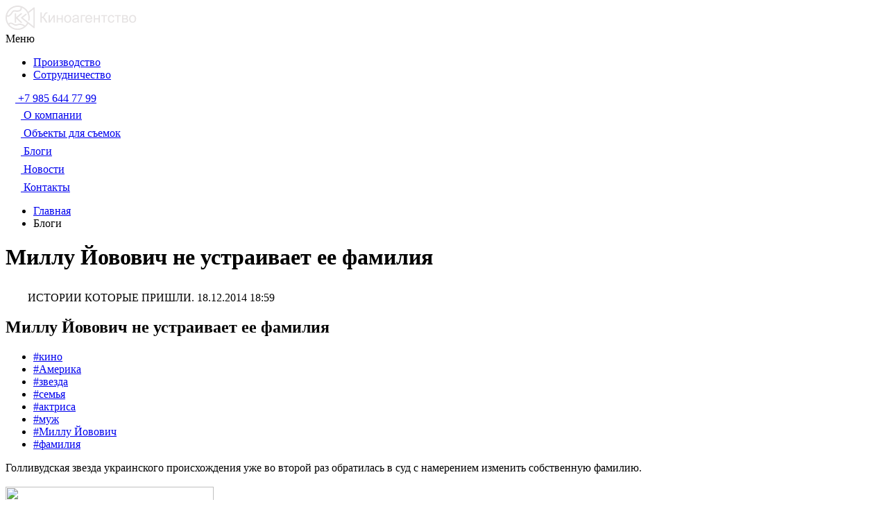

--- FILE ---
content_type: text/html; charset=UTF-8
request_url: https://kinoagentstvo.ru/blogs/millu-yovovich-ne-ustraivaet-ee-familiya/
body_size: 19864
content:
<!DOCTYPE html>
<html lang="ru">
<head>
	<title>Новости: Миллу Йовович не устраивает ее фамилия</title>
	<meta http-equiv="X-UA-Compatible" content="IE=edge" />
	<meta name="viewport" content="width=device-width, initial-scale=1 , maximum-scale=1, user-scalable=0"><!-- responsive -->
	<meta http-equiv="Content-Type" content="text/html; charset=UTF-8" />
<meta name="robots" content="index, follow" />
<meta name="description" content="Интересное про кино в блоге о кино Киноагентства. Актуальные статьи про кино читайте без регистрации. Обзоры проката, новости про кино с фото и др. Свежие новости кинематографа, партнерство в сфере киноиндустрии и др." />
<script data-skip-moving="true">(function(w, d, n) {var cl = "bx-core";var ht = d.documentElement;var htc = ht ? ht.className : undefined;if (htc === undefined || htc.indexOf(cl) !== -1){return;}var ua = n.userAgent;if (/(iPad;)|(iPhone;)/i.test(ua)){cl += " bx-ios";}else if (/Windows/i.test(ua)){cl += ' bx-win';}else if (/Macintosh/i.test(ua)){cl += " bx-mac";}else if (/Linux/i.test(ua) && !/Android/i.test(ua)){cl += " bx-linux";}else if (/Android/i.test(ua)){cl += " bx-android";}cl += (/(ipad|iphone|android|mobile|touch)/i.test(ua) ? " bx-touch" : " bx-no-touch");cl += w.devicePixelRatio && w.devicePixelRatio >= 2? " bx-retina": " bx-no-retina";if (/AppleWebKit/.test(ua)){cl += " bx-chrome";}else if (/Opera/.test(ua)){cl += " bx-opera";}else if (/Firefox/.test(ua)){cl += " bx-firefox";}ht.className = htc ? htc + " " + cl : cl;})(window, document, navigator);</script>


<link href="https://fonts.googleapis.com/css2?family=Roboto:wght@100;300;400;500;700;900&display=swap" type="text/css"  rel="stylesheet" />
<link href="/bitrix/js/ui/design-tokens/dist/ui.design-tokens.min.css?174955861323463" type="text/css"  rel="stylesheet" />
<link href="/bitrix/js/ui/fonts/opensans/ui.font.opensans.min.css?17495577842320" type="text/css"  rel="stylesheet" />
<link href="/bitrix/js/main/popup/dist/main.popup.bundle.min.css?175276304428056" type="text/css"  rel="stylesheet" />
<link href="/bitrix/js/main/loader/dist/loader.bundle.min.css?17469937992029" type="text/css"  rel="stylesheet" />
<link href="/bitrix/js/main/core/css/core_viewer.min.css?174955888458384" type="text/css"  rel="stylesheet" />
<link href="/bitrix/cache/css/s1/kino2025/page_54162670ef22f02ae757044f96007d80/page_54162670ef22f02ae757044f96007d80_v1.css?175803493621243" type="text/css"  rel="stylesheet" />
<link href="/bitrix/cache/css/s1/kino2025/template_6fd236f9a5a1e9d258ee5d8f592b65c7/template_6fd236f9a5a1e9d258ee5d8f592b65c7_v1.css?1761209071243833" type="text/css"  data-template-style="true" rel="stylesheet" />







	<link href="/favicon.ico" rel="shortcut icon" type="image/x-icon" /><!-- favicon -->
	<link rel="preconnect" href="https://fonts.gstatic.com">

		<meta property="og:image" content="https://kinoagentstvo.ru/logo.png">
		
</head>

<body>
	<div id="panel"></div>
	<div id="wrapper" class="wrapper">
		<header id="header" class="site-header">
		<div class="site-header__top-content">
			<!-- logo -->
			<div class="site-logo">
				<a href="/" class="site-logo__link">
					<img class="site-logo__img" src="/local/templates/kino2025/images/logo.svg" alt="Киноагентство"/>
				</a>
			</div>
			<!-- nav-toggle -->
			<div class="nav-toggle">
				<span class="nav-toggle__text">Меню</span>
				<div class="nav-toggle__ico">
					<span class="nav-toggle__line"></span>
					<span class="nav-toggle__line"></span>
					<span class="nav-toggle__line"></span>
				</div>
			</div><!-- //nav-toggle-->
	
		</div><!-- //top-content -->
		<div class="site-header__content">
			<div class="top-line">
				<div class="container">
					<nav class="language nav">
		<ul class="nav__list">
		<li class="nav__item"><a class="nav__link" href="/production/"><span class="nav__text" >Производство</span></a></li>
		<li class="nav__item"><a href="/cooperation/" class="nav__link"><span class="nav__text">Сотрудничество</span></a></li>
	</ul>
</nav><!-- //nav -->					<div class="user-actions">
						<div class="user-actions__list">
							<div class="user-actions__item header-contact">
								<a href="tel:+74959989988" class="header-contact__links">
									<svg class="header-contact__ico" width="14" height="14" viewBox="0 0 14 14" fill="none" xmlns="http://www.w3.org/2000/svg">
										<path d="M13.6861 11.0639L11.524 8.90158C11.0934 8.47267 10.3802 8.4857 9.93459 8.93151L8.84532 10.0205C8.77651 9.9826 8.70527 9.94298 8.63038 9.90095C7.94252 9.51982 7.00107 8.99743 6.01039 8.00602C5.01677 7.01252 4.4939 6.06962 4.1116 5.38132C4.07126 5.3084 4.03261 5.2381 3.99444 5.17133L4.72549 4.44136L5.08491 4.0815C5.53124 3.63505 5.54355 2.92209 5.11391 2.49193L2.95183 0.329365C2.52219 -0.100195 1.80871 -0.0871634 1.36238 0.35929L0.753031 0.972137L0.769682 0.988667C0.56536 1.24938 0.394622 1.55007 0.267564 1.87433C0.15044 2.18299 0.0775198 2.47753 0.0441766 2.77267C-0.241312 5.13943 0.84023 7.30248 3.77539 10.2377C7.83268 14.2947 11.1023 13.9882 11.2434 13.9732C11.5506 13.9365 11.845 13.8631 12.1442 13.7469C12.4657 13.6214 12.7661 13.4509 13.0267 13.247L13.04 13.2588L13.6573 12.6543C14.1027 12.2079 14.1156 11.4948 13.6861 11.0639Z" fill="white"/>
									</svg>
									<span class="header-contact__text">
										+7 985 644 77 99
									</span>
								</a>
							</div>
													</div>
					</div><!-- //top-links -->
				</div>
			</div><!-- //top-line -->

			
<div class="kategorien-nav">
	<div class="kategorien-nav__list">
			<div class="kategorien-nav__item ">
			<a href="/about/" class="kategorien-nav__link">
				<svg class="kategorien-nav__ico" width="22" height="20" viewBox="0 0 22 20" fill="none" xmlns="http://www.w3.org/2000/svg"> 								<path d="M21.8677 10.304C21.6297 9.88093 21.0745 9.72227 20.625 9.98669L17.6106 11.7319L16.8438 12.1814V16.3592L17.5577 16.7823C17.5841 16.7823 17.5841 16.8087 17.6106 16.8087L20.5721 18.5275C20.7043 18.6332 20.8894 18.6861 21.0745 18.6861C21.5769 18.6861 21.9735 18.2895 21.9735 17.7871V14.2439L21.9999 10.7535C21.9999 10.5949 21.9735 10.4362 21.8677 10.304Z" fill="white"/> 								<path d="M4.25743 8.95573C6.61077 8.95573 8.51459 7.0519 8.51459 4.69857C8.51459 2.34523 6.61077 0.441406 4.25743 0.441406C1.90409 0.441406 0.000268468 2.34523 0.000268468 4.69857C-0.0261735 7.0519 1.90409 8.95573 4.25743 8.95573ZM4.25743 2.9534C5.23578 2.9534 6.0026 3.74666 6.0026 4.69857C6.0026 5.67692 5.20934 6.44374 4.25743 6.44374C3.30552 6.44374 2.51226 5.65048 2.51226 4.69857C2.48582 3.72021 3.27908 2.9534 4.25743 2.9534Z" fill="white"/> 								<path d="M15.0457 9.19411C14.3582 9.53785 13.5914 9.74939 12.7717 9.74939C11.7669 9.74939 10.815 9.45853 10.0218 8.92969H7.00736C6.2141 9.45853 5.26219 9.74939 4.2574 9.74939C3.4377 9.74939 2.67088 9.5643 1.98339 9.19411C1.37522 9.53785 0.952148 10.2253 0.952148 10.9657V17.4176C0.952148 18.6075 1.9305 19.5594 3.09395 19.5594H13.9616C15.1515 19.5594 16.1034 18.581 16.1034 17.4176V10.9657C16.077 10.2253 15.6539 9.53785 15.0457 9.19411Z" fill="white"/> 								<path d="M12.7718 8.95573C15.1251 8.95573 17.029 7.0519 17.029 4.69857C17.029 2.34523 15.1251 0.441406 12.7718 0.441406C10.4185 0.441406 8.51465 2.34523 8.51465 4.69857C8.51465 7.0519 10.4185 8.95573 12.7718 8.95573ZM12.7718 2.9534C13.7502 2.9534 14.517 3.74666 14.517 4.69857C14.517 5.67692 13.7237 6.44374 12.7718 6.44374C11.8199 6.44374 11.0266 5.65048 11.0266 4.69857C11.0266 3.72021 11.7935 2.9534 12.7718 2.9534Z" fill="white"/> 							</svg>				<span class="kategorien-nav__text">О компании</span>
			</a>
		</div>		
			<div class="kategorien-nav__item ">
			<a href="/photos/" class="kategorien-nav__link">
				<svg class="kategorien-nav__ico" width="22" height="22" viewBox="0 0 22 22" fill="none" xmlns="http://www.w3.org/2000/svg">                             <path d="M0.951172 17.9557C0.951172 19.0533 1.85361 19.9557 2.95117 19.9557H20C21.0975 19.9557 22 19.0533 22 17.9557V10.5898H0.951172V17.9557ZM8.92678 15.2728V13.0045C8.92678 12.9069 8.95117 12.8094 8.99995 12.7118C9.17068 12.4191 9.51215 12.3459 9.80483 12.4923L11.7804 13.6386L13.7317 14.7606C13.8292 14.8094 13.9024 14.8825 13.9512 14.9801C14.1219 15.2728 14.0243 15.6142 13.7317 15.785L11.8048 16.9069L11.7804 16.9313L9.85361 18.0533C9.75605 18.1264 9.6341 18.1508 9.51215 18.1508C9.19507 18.1508 8.92678 17.8825 8.92678 17.5655V15.2728Z" fill="white"></path>                             <path d="M14.2687 5.614L16.9516 2.3457L14.0979 2.614L11.3906 5.90662L14.2687 5.614Z" fill="white"></path>                             <path d="M9.39074 6.10225L12.0981 2.80957L9.22001 3.10225L6.5127 6.37054L9.39074 6.10225Z" fill="white"></path>                             <path d="M21.9027 4.88267L21.7807 3.71194C21.6832 2.71194 20.7807 1.95584 19.7807 2.0534L18.9515 2.12657L16.2441 5.41926L21.9027 4.88267Z" fill="white"></path>                             <path d="M2.80497 5.88225V6.7603L4.53668 6.58957L7.244 3.29688L2.51229 3.76029C1.90253 3.80907 1.39034 4.17493 1.09766 4.68712H1.63424C2.26839 4.66273 2.80497 5.19932 2.80497 5.88225Z" fill="white"></path>                             <path d="M12.4386 9.93158L9.43857 6.93164H6.53613L9.56052 9.93158H12.4386Z" fill="white"></path>                             <path d="M2.80483 6.93164V7.85847C2.80483 8.51701 2.26824 9.05359 1.60971 9.05359H0.951172V9.93164H7.56093L4.53654 6.93164H2.80483Z" fill="white"></path>                             <path d="M17.3175 9.93158L14.3175 6.93164H11.4395L14.4394 9.93158H17.3175Z" fill="white"></path>                             <path d="M16.3174 6.93164L19.3418 9.93158H22.0003V6.93164H16.3174Z" fill="white"></path>                             <path d="M2.07317 7.85797V5.88236C2.07317 5.61407 1.85366 5.41895 1.60976 5.41895H0.463415C0.195122 5.41895 0 5.63846 0 5.88236V7.85797C0 8.12626 0.219512 8.32138 0.463415 8.32138H1.60976C1.87805 8.32144 2.07317 8.10187 2.07317 7.85797Z" fill="white"></path>                         </svg>				<span class="kategorien-nav__text">Объекты для съемок</span>
			</a>
		</div>		
			<div class="kategorien-nav__item kategorien-nav__item_active">
			<a href="/blogs/" class="kategorien-nav__link">
				<svg class="kategorien-nav__ico" width="22" height="22" viewBox="0 0 22 22" fill="none" xmlns="http://www.w3.org/2000/svg"> 								<g clip-path="url(#clip0)"> 									<path d="M19.3436 5.39064L16.6092 2.65625L11.5176 7.79051L14.2525 10.5252L19.3436 5.39064Z" fill="white"/> 									<path d="M9.06798 12.1312C8.84659 12.6627 9.38034 13.1958 9.91158 12.9738L13.1848 11.2805L10.7597 8.85547L9.06798 12.1312Z" fill="white"/> 									<path d="M21.811 2.92305C22.0628 2.67128 22.0628 2.26324 21.811 2.01147L19.9882 0.188828C19.7364 -0.0629425 19.3284 -0.0629425 19.0766 0.188828L17.5205 1.74493L20.2547 4.47932L21.811 2.92305Z" fill="white"/> 									<path d="M1.9336 18.0898H2.57813V21.3555C2.57813 21.616 2.7349 21.8515 2.97592 21.9508C3.21343 22.05 3.49222 21.9971 3.67836 21.8112L7.39969 18.0898H14.9102C15.9763 18.0898 16.8438 17.2224 16.8438 16.1562V9.75676L14.8106 11.7899C14.6332 11.9675 14.4261 12.1071 14.1938 12.2046L10.5035 14.1181C10.168 14.2629 9.91622 14.314 9.65942 14.314C9.46757 14.314 9.2826 14.277 9.10384 14.2227H4.51172C4.15538 14.2227 3.86719 13.9343 3.86719 13.5781C3.86719 13.2218 4.15538 12.9336 4.51172 12.9336H7.7755C7.64828 12.5116 7.70283 12.0546 7.87823 11.6351L9.86721 7.77231C9.92377 7.62947 10.0636 7.42168 10.2405 7.24493L12.2862 5.19922H1.9336C0.867432 5.19922 0 6.06665 0 7.13281V16.1562C0 17.2224 0.867432 18.0898 1.9336 18.0898Z" fill="white"/> 								</g> 								<defs> 									<clipPath id="clip0"> 										<rect width="22" height="22" fill="white"/> 									</clipPath> 								</defs> 							</svg>				<span class="kategorien-nav__text">Блоги</span>
			</a>
		</div>		
			<div class="kategorien-nav__item ">
			<a href="/last_news/" class="kategorien-nav__link">
				<svg class="kategorien-nav__ico" xmlns="http://www.w3.org/2000/svg" version="1.1" xmlns:xlink="http://www.w3.org/1999/xlink" width="22" height="22" x="0" y="0" viewBox="0 0 384 384" style="enable-background:new 0 0 512 512" xml:space="preserve" class=""><g><path d="M373.332 0H96c-5.89 0-10.668 4.777-10.668 10.668v320a52.81 52.81 0 0 1-10.934 32h256.27c29.441-.031 53.3-23.89 53.332-53.336V10.668C384 4.778 379.223 0 373.332 0zm-64 277.332H160c-5.89 0-10.668-4.773-10.668-10.664S154.109 256 160 256h149.332c5.89 0 10.668 4.777 10.668 10.668s-4.777 10.664-10.668 10.664zm0-64H160c-5.89 0-10.668-4.773-10.668-10.664S154.109 192 160 192h149.332c5.89 0 10.668 4.777 10.668 10.668s-4.777 10.664-10.668 10.664zm0-64H160c-5.89 0-10.668-4.773-10.668-10.664S154.109 128 160 128h149.332c5.89 0 10.668 4.777 10.668 10.668s-4.777 10.664-10.668 10.664zm0-64H160c-5.89 0-10.668-4.773-10.668-10.664S154.109 64 160 64h149.332C315.222 64 320 68.777 320 74.668s-4.777 10.664-10.668 10.664zM53.332 42.668H10.668C4.778 42.668 0 47.441 0 53.332v277.336c0 17.672 14.328 32 32 32s32-14.328 32-32V53.332c0-5.89-4.777-10.664-10.668-10.664zm0 0" fill="#ffffff" opacity="1" data-original="#000000" class=""></path></g></svg>				<span class="kategorien-nav__text">Новости</span>
			</a>
		</div>		
			<div class="kategorien-nav__item ">
			<a href="/contacts/" class="kategorien-nav__link">
				<svg class="kategorien-nav__ico" xmlns="http://www.w3.org/2000/svg" version="1.1" xmlns:xlink="http://www.w3.org/1999/xlink" width="22" height="22" x="0" y="0" viewBox="0 0 512 512" style="enable-background:new 0 0 512 512" xml:space="preserve" class=""><g><path fill-rule="evenodd" d="M189.279 107.079h284.235L304.693 222.812l-114.834-78.723c4.372-11.707 4.409-24.94-.58-37.01zm-74.337 67.172 41.43-25.226c12.295-7.486 16.376-23.458 9.178-35.925l-37.403-64.784c-3.837-6.647-9.645-10.923-17.131-12.613-7.487-1.691-14.567-.326-20.889 4.027L21.915 86.694C-10.554 201.098 135.355 448.778 247.259 477l74.778-35.591c6.93-3.298 11.653-8.748 13.932-16.077s1.48-14.496-2.358-21.143l-37.403-64.784c-7.197-12.467-23.07-16.919-35.701-10.014l-42.561 23.266c-42.09-37.433-91.63-123.238-103.004-178.406zm379.216-52.288L311.443 247.221c-4.275 2.918-9.768 2.69-13.741-.165l-121.3-83.155a50.509 50.509 0 0 1-7.549 5.624l-26.204 15.954c13.767 44.43 47.832 103.432 79.426 137.569l26.919-14.716c24.052-13.148 54.292-4.666 67.997 19.073l23.196 40.176h135.108c10.668 0 19.396-8.728 19.396-19.396v-221.71a19.25 19.25 0 0 0-.533-4.512z" clip-rule="evenodd" fill="#ffffff" opacity="1" data-original="#000000"></path></g></svg>				<span class="kategorien-nav__text">Контакты</span>
			</a>
		</div>		
		</div>
</div>
 
		</div>
	</header><!-- //site-header -->
    <main id="main" class="main ">
		<link href="/bitrix/css/main/font-awesome.css?174699379928777" type="text/css" rel="stylesheet" />
<div class="breadcrumbs" itemprop="http://schema.org/breadcrumb" itemscope itemtype="http://schema.org/BreadcrumbList">
	<div class="container">
	<ul class="breadcrumbs__list">
			<li class="breadcrumbs__item" id="bx_breadcrumb_0" itemprop="itemListElement" itemscope itemtype="http://schema.org/ListItem">
				<a class="breadcrumbs__link" href="/" title="Главная" itemprop="item">
					<span itemprop="name">Главная</span>
				</a>
				<meta itemprop="position" content="1" />
			</li>
			<li class="breadcrumbs__item">
				<span class="breadcrumbs__link">Блоги</span>
			</li></ul></div></div> 
	<div class="page page_blog">
				<div class="main__title">
			<div class="container">
				<h1 class="main__title-text">Миллу Йовович не устраивает ее фамилия</h1>
			</div>
		</div>
				<div class="main__content">
			 
			<div class="section">
				<div class="container">
					<div class="news_header">
	<span class="banner__info banner-info">
		<span class="banner-info__ico">
			<svg width="28" height="23" viewBox="0 0 28 23" fill="none" xmlns="http://www.w3.org/2000/svg">
				<path d="M27.2308 1.71074C27.013 1.6013 26.7551 1.6301 26.5602 1.77986L21.396 5.84648C20.1236 3.58853 18.1176 1.80867 15.6988 0.829452V0.812171L15.1887 0.633609C15.1314 0.616329 15.0741 0.599048 15.0168 0.576008C14.9308 0.547208 14.8506 0.518407 14.7646 0.495367C14.6901 0.472327 14.6156 0.449286 14.5353 0.432006C14.3748 0.385925 14.2144 0.345605 14.0481 0.305284C13.9622 0.282244 13.8762 0.264964 13.7902 0.247683C13.71 0.230403 13.624 0.213123 13.5438 0.201603C13.4521 0.184323 13.3604 0.167042 13.2686 0.149762C13.1884 0.138242 13.1082 0.126722 13.0279 0.115202C12.9305 0.103681 12.8273 0.0864012 12.7299 0.074881C12.6554 0.069121 12.5809 0.0576008 12.5063 0.0518407C12.3917 0.0403206 12.2771 0.0345605 12.1624 0.0230403C12.0994 0.0172802 12.0421 0.0115202 11.979 0.0115202C11.8014 0.00576008 11.6179 0 11.4403 0C11.2569 0 11.0734 0.00576008 10.8958 0.0115202C10.8213 0.0172802 10.7525 0.0230403 10.678 0.0288004C10.5748 0.0345605 10.4716 0.0403206 10.3685 0.0518407C10.271 0.0633609 10.1793 0.074881 10.0819 0.0806411C10.0074 0.0921613 9.92712 0.0979214 9.85261 0.109442C9.74371 0.126722 9.62908 0.144002 9.52018 0.161282C9.4686 0.172802 9.41701 0.178562 9.36543 0.190083C9.2336 0.213123 9.10751 0.241923 8.98141 0.270724C8.96422 0.276484 8.94702 0.276484 8.92983 0.282244C6.87218 0.74881 5.02661 1.76834 3.55359 3.17956C3.5192 3.21412 3.48481 3.24869 3.45042 3.28325C3.37591 3.35813 3.3014 3.43301 3.23262 3.50789C3.18104 3.56549 3.12372 3.61733 3.07214 3.67493C3.01482 3.73829 2.9575 3.79589 2.90019 3.85925C2.83141 3.93413 2.76263 4.01478 2.69385 4.09542C2.65373 4.1415 2.61361 4.19334 2.57349 4.23942C2.48751 4.34886 2.40154 4.4583 2.31557 4.56774C2.29837 4.59078 2.28118 4.61382 2.26398 4.63686C1.82838 5.21863 1.45009 5.84648 1.13486 6.50889C1.13486 6.51465 1.12912 6.52041 1.12912 6.52617C1.05461 6.68169 0.980103 6.84298 0.911324 7.00426C0.905592 7.02154 0.899861 7.03882 0.888397 7.05034C0.82535 7.2001 0.768034 7.35562 0.710718 7.50538C0.704986 7.52843 0.693523 7.55147 0.687792 7.57451C0.636207 7.72427 0.584623 7.87403 0.533038 8.02955C0.527307 8.05259 0.515844 8.08139 0.510112 8.10443C0.464259 8.25996 0.418407 8.41548 0.378285 8.57676C0.372554 8.5998 0.366822 8.61708 0.361091 8.64012C0.315238 8.82444 0.269385 9.00877 0.234995 9.19885L0.166216 9.53869L0.171948 9.54445C0.057316 10.1781 0 10.829 0 11.4971C0 14.2274 0.957177 16.7388 2.54483 18.7145V18.726L2.68239 18.8931C2.77409 19.0025 2.8658 19.1062 2.96324 19.2099C2.96897 19.2156 2.9747 19.2214 2.98043 19.2329C3.09506 19.3596 3.21543 19.4864 3.33579 19.6073C3.34725 19.6188 3.35872 19.6304 3.37018 19.6419C3.49054 19.7628 3.61664 19.8838 3.74273 19.999C3.74846 20.0048 3.75993 20.0163 3.76566 20.022C4.55662 20.7421 5.43929 21.3469 6.385 21.8134C6.42512 21.8365 6.47097 21.8537 6.51109 21.8768C6.61999 21.9286 6.73463 21.9805 6.84926 22.0323C6.91804 22.0611 6.99255 22.0957 7.06133 22.1245C7.15876 22.1648 7.2562 22.2051 7.35937 22.2397C7.45108 22.2742 7.53705 22.3088 7.62876 22.3434C7.71473 22.3722 7.80643 22.4067 7.89241 22.4355C7.99558 22.4701 8.10448 22.5046 8.20765 22.5334C8.28789 22.5565 8.36813 22.5795 8.44837 22.6026C8.563 22.6314 8.68337 22.6659 8.798 22.689C8.87251 22.7062 8.94702 22.7235 9.02153 22.7408C9.14763 22.7696 9.27372 22.7926 9.39982 22.8157C9.4686 22.8272 9.53738 22.8445 9.61189 22.856C9.74371 22.879 9.88127 22.8963 10.0131 22.9136C10.0761 22.9194 10.1449 22.9309 10.208 22.9366C10.3513 22.9539 10.5003 22.9654 10.6436 22.9712C10.7009 22.977 10.7582 22.9827 10.8155 22.9827C11.0161 22.9942 11.2225 23 11.4288 23C11.5836 23 11.7326 22.9942 11.8873 22.9885C11.9389 22.9885 11.9962 22.9827 12.0478 22.977C12.1453 22.9712 12.237 22.9654 12.3344 22.9597C12.4032 22.9539 12.472 22.9482 12.5407 22.9424C12.6152 22.9366 12.6955 22.9251 12.77 22.9194C12.8502 22.9078 12.9305 22.9021 13.0165 22.8906C13.068 22.8848 13.1139 22.8733 13.1597 22.8675C15.2002 22.5507 17.1375 21.6867 18.7423 20.3446L19.2238 19.9414L19.2066 19.9241C20.0606 19.1292 20.8057 18.2019 21.3903 17.1593L26.5488 21.2201C26.6634 21.3123 26.8009 21.3584 26.9385 21.3584C27.0302 21.3584 27.1276 21.3353 27.2194 21.295C27.4372 21.1856 27.5747 20.9667 27.5747 20.719V2.28675C27.5862 2.04483 27.4486 1.82019 27.2308 1.71074ZM1.58192 8.97997C1.58765 8.95116 1.59912 8.92236 1.60485 8.89356C1.63924 8.76108 1.67936 8.6286 1.71948 8.49612C1.72521 8.47308 1.73094 8.4558 1.73667 8.43276C1.78253 8.28876 1.82838 8.14475 1.87996 8.00075C1.87996 7.99499 1.8857 7.98923 1.8857 7.98347C2.16654 7.21162 2.54483 6.48009 2.99189 5.80616C2.99762 5.79464 3.00909 5.78312 3.01482 5.7716C3.09506 5.65064 3.1753 5.53544 3.26128 5.42024C3.27274 5.40296 3.28994 5.38567 3.3014 5.36263C3.38164 5.25319 3.46762 5.14951 3.54786 5.04583C3.56505 5.02279 3.58225 5.00551 3.59944 4.98247C3.68542 4.87303 3.77712 4.76935 3.86883 4.66567C3.88029 4.64839 3.89749 4.63686 3.90895 4.61958C4.00639 4.51014 4.10955 4.40646 4.20699 4.30278C4.27577 4.23366 4.34455 4.1703 4.41333 4.10118C4.44772 4.06662 4.48211 4.03206 4.5165 4.00326C4.59674 3.92837 4.68271 3.85349 4.76296 3.77861C4.78588 3.76133 4.80881 3.73829 4.83174 3.72101C4.92344 3.64037 5.02088 3.55973 5.11832 3.48485C5.12405 3.47909 5.13551 3.47333 5.14124 3.46757C6.42512 2.45379 7.95546 1.7453 9.60616 1.44578C9.65201 1.44002 9.69786 1.4285 9.74371 1.42274C9.83542 1.40546 9.92712 1.39394 10.0246 1.38242C10.0933 1.3709 10.1679 1.36514 10.2366 1.35362C10.3169 1.3421 10.3971 1.33634 10.4774 1.33058C10.5691 1.31906 10.6665 1.3133 10.7582 1.30754C10.8213 1.30178 10.8843 1.29602 10.9416 1.29602C11.1021 1.29026 11.2626 1.2845 11.4231 1.2845C11.6409 1.2845 11.8529 1.29602 12.0707 1.30754C12.1281 1.3133 12.1854 1.3133 12.2427 1.31906C12.4204 1.33058 12.5923 1.35362 12.77 1.37666C12.8101 1.38242 12.8502 1.38818 12.8904 1.39394C13.1082 1.4285 13.326 1.46306 13.538 1.50914C13.561 1.5149 13.5839 1.52066 13.6125 1.52642C13.8074 1.56674 13.9966 1.61858 14.1857 1.67042C14.2086 1.67618 14.2316 1.68194 14.2545 1.6877L13.9622 3.39845C13.8017 3.66917 12.7987 5.06311 9.48006 4.44102C7.10718 3.99174 6.30476 5.18983 5.45075 6.45705C4.9521 7.2001 4.3904 8.04107 3.39311 8.80716C2.51617 9.48109 1.95447 9.37165 1.55326 9.08941C1.56473 9.05485 1.57619 9.01453 1.58192 8.97997ZM12.9018 21.6061C12.8846 21.6061 12.8674 21.6118 12.856 21.6118C12.6324 21.6464 12.4089 21.6694 12.1854 21.6867C12.1624 21.6867 12.1453 21.6867 12.1223 21.6925C11.8931 21.7097 11.6695 21.7155 11.4345 21.7155C11.2569 21.7155 11.0734 21.7097 10.8958 21.6982C10.8499 21.6982 10.8041 21.6925 10.7582 21.6867C10.6264 21.6752 10.4946 21.6694 10.3627 21.6521C10.3111 21.6464 10.2596 21.6406 10.2022 21.6291C10.0819 21.6118 9.95578 21.6003 9.83542 21.5773C9.7781 21.5657 9.72079 21.5542 9.66347 21.5485C9.54884 21.5254 9.43421 21.5081 9.31958 21.4851C9.25653 21.4736 9.19348 21.4563 9.13043 21.439C9.02726 21.416 8.91836 21.3872 8.8152 21.3641C8.74642 21.3469 8.67191 21.3238 8.60313 21.3065C8.51142 21.2777 8.41398 21.2489 8.32228 21.2201C8.24204 21.1971 8.16179 21.1683 8.08728 21.1395C8.00704 21.1107 7.9268 21.0819 7.84656 21.0531C7.76058 21.0185 7.66888 20.984 7.5829 20.9494C7.51985 20.9206 7.45108 20.8976 7.38803 20.8688C7.29059 20.8284 7.19315 20.7824 7.09572 20.7363C7.04413 20.7132 6.99828 20.6902 6.94669 20.6614C6.83779 20.6096 6.72889 20.552 6.62573 20.4944C6.59134 20.4771 6.56268 20.4598 6.52829 20.4425C6.40793 20.3734 6.28756 20.31 6.17293 20.2352C6.16147 20.2294 6.15 20.2236 6.14427 20.2179C5.31892 19.711 4.57381 19.0889 3.92041 18.3747C3.91468 18.3689 3.90895 18.3631 3.90322 18.3574C3.86883 18.3171 3.82871 18.271 3.79432 18.2307C3.80578 17.9599 3.85736 17.6662 4.03504 17.4934C4.20126 17.3263 4.4993 17.263 4.91771 17.2918C5.80611 17.3551 6.43658 17.7238 7.10718 18.1155C8.19045 18.7433 9.41701 19.4576 11.5721 18.6454C13.6985 17.8447 16.0427 18.5532 17.3839 19.7686C16.0771 20.719 14.5353 21.3641 12.9018 21.6061ZM26.3195 19.3942L21.5795 15.6617L16.2777 11.4971L19.6995 8.8014C19.9746 8.58252 20.0262 8.18507 19.8084 7.90283C19.5906 7.62635 19.1951 7.57451 18.9143 7.79339L14.8506 10.9902C14.6958 11.1112 14.6041 11.2955 14.6041 11.4914C14.6041 11.6872 14.6958 11.8715 14.8506 11.9925L20.3758 16.3413C19.8485 17.3206 19.1665 18.1961 18.3698 18.9449C16.7649 17.3954 13.8877 16.4047 11.1308 17.4473C9.53164 18.0463 8.78654 17.6143 7.74339 17.0095C7.01547 16.5833 6.19012 16.1052 5.00942 16.0188C4.21272 15.9612 3.58225 16.1455 3.14665 16.5775C3.03201 16.6927 2.92885 16.8194 2.8486 16.9634C1.84557 15.3794 1.26095 13.5074 1.26095 11.4914C1.26095 11.1227 1.28388 10.7598 1.31827 10.4085C1.58192 10.5179 1.87996 10.5928 2.2124 10.5928C2.76836 10.5928 3.42749 10.3912 4.16114 9.82094C5.32465 8.92812 5.97232 7.95467 6.49963 7.1713C7.31352 5.95592 7.68607 5.3972 9.2508 5.69096C13.9564 6.57225 15.1142 3.95718 15.1601 3.84197L15.1887 3.77285L15.4696 2.11395C19.069 3.68645 21.5967 7.29802 21.5967 11.4856C21.5967 12.171 21.5279 12.8565 21.396 13.5247C21.3273 13.8703 21.5508 14.2044 21.8947 14.2792C22.2386 14.3484 22.571 14.1237 22.6455 13.7781C22.7946 13.0293 22.8748 12.2575 22.8748 11.4914C22.8748 9.90158 22.5538 8.39244 21.9692 7.01002L26.3138 3.58853V19.3942H26.3195Z" fill="white"></path>
				<path d="M15.4869 7.40723H14.226C14.1629 7.40723 14.1056 7.43027 14.0598 7.47059L9.99034 11.0418V7.66067C9.99034 7.51667 9.87571 7.40723 9.73815 7.40723H8.99877C8.86121 7.40723 8.74658 7.52243 8.74658 7.66067V15.9437C8.74658 16.0877 8.86121 16.1971 8.99877 16.1971H9.73242C9.86997 16.1971 9.98461 16.0819 9.98461 15.9437V12.1247L14.0197 16.128C14.0655 16.1741 14.1286 16.2029 14.1973 16.2029H15.4583C15.5615 16.2029 15.6532 16.1395 15.6933 16.0416C15.7334 15.9437 15.7105 15.8342 15.636 15.7593L11.2742 11.5602L15.6474 7.85651C15.7277 7.78739 15.7563 7.67219 15.7219 7.57427C15.6875 7.47635 15.5901 7.40723 15.4869 7.40723Z" fill="white"></path>
			</svg>
		</span>
		<span class="banner-info__content">
			<span class="banner-info__text">ИСТОРИИ КОТОРЫЕ ПРИШЛИ.</span>
			<span class="banner-info__date">18.12.2014 18:59</span>
		</span>
	</span>
	<h2 class="banner__title">Миллу Йовович не устраивает ее фамилия</h2>
			<ul class="tags__list">
		
			<li class="tags__item">
				<a href="/blogs/?tags=%D0%BA%D0%B8%D0%BD%D0%BE" class="tags__link">#кино</a>
			</li>
		
			<li class="tags__item">
				<a href="/blogs/?tags=%D0%90%D0%BC%D0%B5%D1%80%D0%B8%D0%BA%D0%B0" class="tags__link">#Америка</a>
			</li>
		
			<li class="tags__item">
				<a href="/blogs/?tags=%D0%B7%D0%B2%D0%B5%D0%B7%D0%B4%D0%B0" class="tags__link">#звезда</a>
			</li>
		
			<li class="tags__item">
				<a href="/blogs/?tags=%D1%81%D0%B5%D0%BC%D1%8C%D1%8F" class="tags__link">#семья</a>
			</li>
		
			<li class="tags__item">
				<a href="/blogs/?tags=%D0%B0%D0%BA%D1%82%D1%80%D0%B8%D1%81%D0%B0" class="tags__link">#актриса</a>
			</li>
		
			<li class="tags__item">
				<a href="/blogs/?tags=%D0%BC%D1%83%D0%B6" class="tags__link">#муж</a>
			</li>
		
			<li class="tags__item">
				<a href="/blogs/?tags=%D0%9C%D0%B8%D0%BB%D0%BB%D1%83+%D0%99%D0%BE%D0%B2%D0%BE%D0%B2%D0%B8%D1%87" class="tags__link">#Миллу Йовович</a>
			</li>
		
			<li class="tags__item">
				<a href="/blogs/?tags=%D1%84%D0%B0%D0%BC%D0%B8%D0%BB%D0%B8%D1%8F" class="tags__link">#фамилия</a>
			</li>
				</ul>
	</div>
<div class="section__content">
	<div class="post">
			
							Голливудская звезда украинского происхождения уже во второй раз обратилась в суд с намерением изменить собственную фамилию.<br /><br /><noindex><a href="http://plitkar.com.ua/files/2014/12/15/Milla.jpg" target="_blank" rel="nofollow"><img src="http://pictures.plitkar.com.ua/files/2014/12/15/Milla.jpg" id="popup_1430041135" border="0" width="300" height="167" data-bx-viewer="image" data-bx-src="http://pictures.plitkar.com.ua/files/2014/12/15/Milla.jpg" /></a></noindex><br /><br />В первый раз 38-летняя актриса сделала это после того, как вышла замуж за своего нынешнего супруга Пола Андерсона. Тогда звезда «Пятого элемента» вместо Йовович стала носить фамилию Андерсон-Йовович. <br /><br />Теперь же, как уверяют некоторые американские таблоиды, Милла решила переименоваться в Йовович-Андерсон.Причины такого довольно странного решения звезды, представителям СМИ выяснить не удалось. Официальный представитель Йовович пока не комментирует данную информацию, а некоторые журналисты высказали предположение, что, возможно, актриса хочет, чтобы у нее и ее дочери Эвер Габо были одинаковые фамилии.<br /><br /><noindex><a href="http://plitkar.com.ua/files/2014/12/15/Milla1.jpg" target="_blank" rel="nofollow"><img src="http://pictures.plitkar.com.ua/files/2014/12/15/Milla1.jpg" id="popup_1486521367" border="0" width="299" height="300" data-bx-viewer="image" data-bx-src="http://pictures.plitkar.com.ua/files/2014/12/15/Milla1.jpg" /></a></noindex><br /><br />Напомним, что кроме дочки, родившейся в 2007 году, супруги Андерсон и Йовович ожидают появления на свет второго ребенка, что должно произойти весной следующего года. Из-за новости о беременности Миллы, ей пришлось приостановить свое участие в съемках очередной, последней части «Обители зла», для которых уже было все готово, закуплено необходимое оборудование,<noindex><a href="http://vseofoto.com/zerk-ak.html" target="_blank" rel="nofollow">зеркальные фотокамеры</a></noindex> и прочая техника, а пройти они должны были в Южной Африке, в Кейптауне.<br /><br /><br />Вначале Милла не планировала прерывать съемки, но после того, как посоветовалась с мужем, который является режиссером картины, было принято решение не рисковать и перенести работу над фильмом на следующее лето, когда актриса уже восстановится после родов и будет готова полноценно работать. Кстати, именно благодаря «Обители зла» Йовович и познакомилась со своим мужем, после чего их профессиональные отношения плавно перешли в романтические.<br /><br /><noindex><a href="http://plitkar.com.ua/milu-jovovich-ne-ustraivaet-ee-familiya/" target="_blank" rel="nofollow">ИСТОЧНИК</a></noindex>			</div>

			<div class="post__socials socials">
			<span class="socials__title">Поделиться</span>
			<noindex>
			<ul class="social-list social-list_tertiary"><li class="social-item"><a href="http://www.facebook.com/share.php?u=https://kinoagentstvo.ru/blogs/millu-yovovich-ne-ustraivaet-ee-familiya/&t=Миллу Йовович не устраивает ее фамилия" onclick="return fbs_click('https://kinoagentstvo.ru/blogs/millu-yovovich-ne-ustraivaet-ee-familiya/', 'Миллу Йовович не устраивает ее фамилия');" target="_blank" class="facebook" title="Facebook"></a>
</li><li class="social-item"><a href="http://twitter.com/home/?status=https://kinoagentstvo.ru/blogs/millu-yovovich-ne-ustraivaet-ee-familiya/+Миллу Йовович не устраивает ее фамилия" onclick="return twitter_click_1('https://kinoagentstvo.ru/blogs/millu-yovovich-ne-ustraivaet-ee-familiya/');" target="_blank" class="twitter" title="Twitter"></a>
</li><li class="social-item"><a href="http://vkontakte.ru/share.php?url=https://kinoagentstvo.ru/blogs/millu-yovovich-ne-ustraivaet-ee-familiya/" onclick="return vk_click('https://kinoagentstvo.ru/blogs/millu-yovovich-ne-ustraivaet-ee-familiya/');" target="_blank" class="vk" title="ВКонтакте"></a>
</li></ul>			</noindex>
		</div>
		</div><div class="post__comments comments">
</div>
<br>
					</div>
			</div>
		</div>
	</div>
	    </main><!-- //middle -->
    <!-- partial:parts/_footer.html -->
    <footer id="footer" class="site-footer">
        <div class="site-footer__company-name">kinoagentstvo.ru</div>
		<div class="container">
			<div class="site-footer__content">
				<div class="row">
					<div class="col col-3 col-tab-12">
						<div class="site-footer__info">
							    <div class="site-sooter__widgets widgets">
        <div class="widgets__list">
							                                    <div class="widgets__item" id="bx_3218110189_366419">
						                            <a href="/" class="widgets__link">
						
                            <img class="widgets__img" src="/upload/iblock/d10/8qqa2o258pjbndeom53qi3wq9it0k6j2.jpg" alt="Баннер 1" title="Баннер 1">

						                            </a>
						                    </div>
                							                                    <div class="widgets__item" id="bx_3218110189_366420">
						
                            <img class="widgets__img" src="/upload/iblock/a65/6ksrbdhjfwgnq182ggawg344xmwtk3cv.jpg" alt="Баннер 2" title="Баннер 2">

						                    </div>
                			        </div>
    </div>
                            <div class="socials">
								<ul class="social-list social-list_secondary">
									<li class="social-item">
										<a href="https://vk.com/kinoagentstvo" target="_blank" class="social-item__link">
											<svg width="24" height="14" viewBox="0 0 24 14" fill="none" xmlns="http://www.w3.org/2000/svg">
												<path d="M23.0063 11.2106C22.2918 10.3536 21.4509 9.6221 20.6552 8.84536C19.9374 8.14523 19.8922 7.73908 20.4692 6.931C21.0989 6.04906 21.7762 5.20094 22.4117 4.32298C23.0048 3.50247 23.6112 2.6842 23.9234 1.70177C24.1213 1.07675 23.9462 0.800677 23.3053 0.691242C23.1949 0.672091 23.0807 0.671097 22.9683 0.671097L19.1657 0.66662C18.6974 0.659656 18.4384 0.863851 18.2728 1.27896C18.0492 1.84006 17.8186 2.40066 17.5523 2.94211C16.9479 4.16977 16.2729 5.35639 15.3265 6.3612C15.1178 6.5828 14.887 6.86286 14.5383 6.74745C14.1021 6.58827 13.9735 5.86949 13.9807 5.62649L13.977 1.23742C13.8924 0.61041 13.7534 0.330855 13.1309 0.208984L9.18077 0.209731C8.6535 0.209731 8.38911 0.413428 8.10757 0.743224C7.94516 0.933739 7.89616 1.05735 8.22994 1.12052C8.88555 1.24488 9.25489 1.66919 9.35288 2.32654C9.51007 3.37687 9.49913 4.43142 9.4086 5.48597C9.38198 5.79388 9.32901 6.10104 9.20689 6.38856C9.01587 6.84047 8.70747 6.9325 8.30231 6.65443C7.93546 6.40273 7.67779 6.04757 7.42559 5.69091C6.47824 4.35233 5.72239 2.90879 5.10608 1.39187C4.928 0.953637 4.62083 0.688009 4.15648 0.680797C3.01563 0.66264 1.87452 0.659656 0.733667 0.681791C0.0472135 0.694724 -0.157479 1.028 0.122077 1.65029C1.36466 4.41426 2.74776 7.10137 4.55318 9.54923C5.48014 10.8055 6.54439 11.9145 7.91929 12.7004C9.47749 13.5913 11.1548 13.8595 12.9214 13.7769C13.7487 13.7381 13.9971 13.5229 14.0354 12.6985C14.0613 12.1344 14.1252 11.5735 14.4035 11.0666C14.6766 10.5692 15.0902 10.4744 15.567 10.7838C15.8055 10.9388 16.0065 11.136 16.1963 11.344C16.6619 11.8533 17.1108 12.3781 17.5941 12.8703C18.2002 13.4871 18.9182 13.8515 19.821 13.7771L23.316 13.7779C23.8791 13.7411 24.1711 13.0506 23.8477 12.4221C23.6207 11.9819 23.3227 11.5899 23.0063 11.2106Z" fill="white"/>
											</svg>
										</a>
									</li>
	
									<li class="social-item">
										<a href="https://t.me/kinoagentstvonews" class="social-item__link" target="_blank">
											<svg xmlns="http://www.w3.org/2000/svg" version="1.1" xmlns:xlink="http://www.w3.org/1999/xlink" width="22" height="22" x="0" y="0" viewBox="0 0 100 100" style="enable-background:new 0 0 512 512" xml:space="preserve" class=""><g><path d="M89.442 11.418c-12.533 5.19-66.27 27.449-81.118 33.516-9.958 3.886-4.129 7.529-4.129 7.529s8.5 2.914 15.786 5.1 11.172-.243 11.172-.243l34.244-23.073c12.143-8.257 9.229-1.457 6.315 1.457-6.315 6.315-16.758 16.272-25.501 24.287-3.886 3.4-1.943 6.315-.243 7.772 6.315 5.343 23.558 16.272 24.53 17.001 5.131 3.632 15.223 8.861 16.758-2.186l6.072-38.13c1.943-12.872 3.886-24.773 4.129-28.173.728-8.257-8.015-4.857-8.015-4.857z" fill="#000000" opacity="1" data-original="#000000"></path></g></svg>
										</a>
									</li>
								</ul>
							</div>
						</div>
					</div>
					<div class="col col-3 col-tab-12">
						
<nav class="footer-nav">
	<ul class="footer-nav__list footer-nav__list_top-nav">
			<li class="footer-nav__item"><a href="/about/" class="footer-nav__link">О компании</a></li>
			<li class="footer-nav__item"><a href="/photos/" class="footer-nav__link">Объекты для съемок</a></li>
			<li class="footer-nav__item"><a href="/blogs/" class="footer-nav__link">Блоги</a></li>
			<li class="footer-nav__item"><a href="/last_news/" class="footer-nav__link">Новости</a></li>
			<li class="footer-nav__item"><a href="/contacts/" class="footer-nav__link">Контакты</a></li>
		</ul>
</nav>
 
					</div>
					<div class="col col-3 col-tab-12">
						 
					</div>
					<div class="col col-3 col-tab-12">
						
<nav class="footer-nav">
	<ul class="footer-nav__list ">
			<li class="footer-nav__item"><a href="/rules/" class="footer-nav__link">Правила сайта</a></li>
			<li class="footer-nav__item"><a href="/rightsholders/" class="footer-nav__link">Правообладателям</a></li>
			<li class="footer-nav__item"><a href="/privacy_policy/" class="footer-nav__link">Политика конфиденциальности</a></li>
			<li class="footer-nav__item"><a href="/pomoch-proektu/" class="footer-nav__link">Помочь проекту</a></li>
		</ul>
</nav>
 
						<div class="site-footer__contact">
						<a href="tel:+79856447799" class="site-footer__contact-link">+7 985 644 77 99</a>						</div>
						<div class="copy">
						© Инфопортал Киноагентство 2009-2026<br> Все права зарегистрированы.						</div>
					</div>
				</div>
			</div>
		</div><!-- //container -->
	</footer><!-- //footer -->
	</div>
	<div id="scrollToTop"></div>
<!-- Yandex.Metrika counter -->
<noscript><div><img src="https://mc.yandex.ru/watch/26107554" style="position:absolute; left:-9999px;" alt="" /></div></noscript>
<!-- /Yandex.Metrika counter -->
<script>if(!window.BX)window.BX={};if(!window.BX.message)window.BX.message=function(mess){if(typeof mess==='object'){for(let i in mess) {BX.message[i]=mess[i];} return true;}};</script>
<script>(window.BX||top.BX).message({"JS_CORE_LOADING":"Загрузка...","JS_CORE_NO_DATA":"- Нет данных -","JS_CORE_WINDOW_CLOSE":"Закрыть","JS_CORE_WINDOW_EXPAND":"Развернуть","JS_CORE_WINDOW_NARROW":"Свернуть в окно","JS_CORE_WINDOW_SAVE":"Сохранить","JS_CORE_WINDOW_CANCEL":"Отменить","JS_CORE_WINDOW_CONTINUE":"Продолжить","JS_CORE_H":"ч","JS_CORE_M":"м","JS_CORE_S":"с","JSADM_AI_HIDE_EXTRA":"Скрыть лишние","JSADM_AI_ALL_NOTIF":"Показать все","JSADM_AUTH_REQ":"Требуется авторизация!","JS_CORE_WINDOW_AUTH":"Войти","JS_CORE_IMAGE_FULL":"Полный размер"});</script><script src="/bitrix/js/main/core/core.min.js?1754558866229643"></script><script>BX.Runtime.registerExtension({"name":"main.core","namespace":"BX","loaded":true});</script>
<script>BX.setJSList(["\/bitrix\/js\/main\/core\/core_ajax.js","\/bitrix\/js\/main\/core\/core_promise.js","\/bitrix\/js\/main\/polyfill\/promise\/js\/promise.js","\/bitrix\/js\/main\/loadext\/loadext.js","\/bitrix\/js\/main\/loadext\/extension.js","\/bitrix\/js\/main\/polyfill\/promise\/js\/promise.js","\/bitrix\/js\/main\/polyfill\/find\/js\/find.js","\/bitrix\/js\/main\/polyfill\/includes\/js\/includes.js","\/bitrix\/js\/main\/polyfill\/matches\/js\/matches.js","\/bitrix\/js\/ui\/polyfill\/closest\/js\/closest.js","\/bitrix\/js\/main\/polyfill\/fill\/main.polyfill.fill.js","\/bitrix\/js\/main\/polyfill\/find\/js\/find.js","\/bitrix\/js\/main\/polyfill\/matches\/js\/matches.js","\/bitrix\/js\/main\/polyfill\/core\/dist\/polyfill.bundle.js","\/bitrix\/js\/main\/core\/core.js","\/bitrix\/js\/main\/polyfill\/intersectionobserver\/js\/intersectionobserver.js","\/bitrix\/js\/main\/lazyload\/dist\/lazyload.bundle.js","\/bitrix\/js\/main\/polyfill\/core\/dist\/polyfill.bundle.js","\/bitrix\/js\/main\/parambag\/dist\/parambag.bundle.js"]);
</script>
<script>BX.Runtime.registerExtension({"name":"fx","namespace":"window","loaded":true});</script>
<script>BX.Runtime.registerExtension({"name":"ui.design-tokens","namespace":"window","loaded":true});</script>
<script>BX.Runtime.registerExtension({"name":"ui.fonts.opensans","namespace":"window","loaded":true});</script>
<script>BX.Runtime.registerExtension({"name":"ls","namespace":"window","loaded":true});</script>
<script>BX.Runtime.registerExtension({"name":"main.popup","namespace":"BX.Main","loaded":true});</script>
<script>BX.Runtime.registerExtension({"name":"popup","namespace":"window","loaded":true});</script>
<script>BX.Runtime.registerExtension({"name":"main.loader","namespace":"BX","loaded":true});</script>
<script>BX.Runtime.registerExtension({"name":"loader","namespace":"window","loaded":true});</script>
<script>(window.BX||top.BX).message({"DISK_MYOFFICE":false});(window.BX||top.BX).message({"JS_CORE_VIEWER_DOWNLOAD":"Скачать","JS_CORE_VIEWER_EDIT":"Редактировать","JS_CORE_VIEWER_DESCR_AUTHOR":"Автор","JS_CORE_VIEWER_DESCR_LAST_MODIFY":"Последние изменения","JS_CORE_VIEWER_TOO_BIG_FOR_VIEW":"Файл слишком большой для просмотра","JS_CORE_VIEWER_OPEN_WITH_GVIEWER":"Открыть файл в Google Viewer","JS_CORE_VIEWER_IFRAME_DESCR_ERROR":"К сожалению, не удалось открыть документ.","JS_CORE_VIEWER_IFRAME_PROCESS_SAVE_DOC":"Сохранение документа","JS_CORE_VIEWER_IFRAME_UPLOAD_DOC_TO_GOOGLE":"Загрузка документа","JS_CORE_VIEWER_IFRAME_CONVERT_ACCEPT":"Конвертировать","JS_CORE_VIEWER_IFRAME_CONVERT_DECLINE":"Отменить","JS_CORE_VIEWER_IFRAME_CONVERT_TO_NEW_FORMAT":"Документ будет сконвертирован в docx, xls, pptx, так как имеет старый формат.","JS_CORE_VIEWER_IFRAME_DESCR_SAVE_DOC":"Сохранить документ?","JS_CORE_VIEWER_IFRAME_SAVE_DOC":"Сохранить","JS_CORE_VIEWER_IFRAME_DISCARD_DOC":"Отменить изменения","JS_CORE_VIEWER_IFRAME_CHOICE_SERVICE_EDIT":"Редактировать с помощью","JS_CORE_VIEWER_IFRAME_SET_DEFAULT_SERVICE_EDIT":"Использовать для всех файлов","JS_CORE_VIEWER_IFRAME_CHOICE_SERVICE_EDIT_ACCEPT":"Применить","JS_CORE_VIEWER_IFRAME_CHOICE_SERVICE_EDIT_DECLINE":"Отменить","JS_CORE_VIEWER_IFRAME_UPLOAD_NEW_VERSION_IN_COMMENT":"Загрузил новую версию файла","JS_CORE_VIEWER_SERVICE_GOOGLE_DRIVE":"Google Docs","JS_CORE_VIEWER_SERVICE_SKYDRIVE":"MS Office Online","JS_CORE_VIEWER_IFRAME_CANCEL":"Отмена","JS_CORE_VIEWER_IFRAME_DESCR_SAVE_DOC_F":"В одном из окон вы редактируете данный документ. Если вы завершили работу над документом, нажмите \u0022#SAVE_DOC#\u0022, чтобы загрузить измененный файл на портал.","JS_CORE_VIEWER_SAVE":"Сохранить","JS_CORE_VIEWER_EDIT_IN_SERVICE":"Редактировать в #SERVICE#","JS_CORE_VIEWER_NOW_EDITING_IN_SERVICE":"Редактирование в #SERVICE#","JS_CORE_VIEWER_SAVE_TO_OWN_FILES_MSGVER_1":"Сохранить на Битрикс24.Диск","JS_CORE_VIEWER_DOWNLOAD_TO_PC":"Скачать на локальный компьютер","JS_CORE_VIEWER_GO_TO_FILE":"Перейти к файлу","JS_CORE_VIEWER_DESCR_SAVE_FILE_TO_OWN_FILES":"Файл #NAME# успешно сохранен\u003Cbr\u003Eв папку \u0022Файлы\\Сохраненные\u0022","JS_CORE_VIEWER_DESCR_PROCESS_SAVE_FILE_TO_OWN_FILES":"Файл #NAME# сохраняется\u003Cbr\u003Eна ваш \u0022Битрикс24.Диск\u0022","JS_CORE_VIEWER_HISTORY_ELEMENT":"История","JS_CORE_VIEWER_VIEW_ELEMENT":"Просмотреть","JS_CORE_VIEWER_THROUGH_VERSION":"Версия #NUMBER#","JS_CORE_VIEWER_THROUGH_LAST_VERSION":"Последняя версия","JS_CORE_VIEWER_DISABLE_EDIT_BY_PERM":"Автор не разрешил вам редактировать этот документ","JS_CORE_VIEWER_IFRAME_UPLOAD_NEW_VERSION_IN_COMMENT_F":"Загрузила новую версию файла","JS_CORE_VIEWER_IFRAME_UPLOAD_NEW_VERSION_IN_COMMENT_M":"Загрузил новую версию файла","JS_CORE_VIEWER_IFRAME_CONVERT_TO_NEW_FORMAT_EX":"Документ будет сконвертирован в формат #NEW_FORMAT#, так как текущий формат #OLD_FORMAT# является устаревшим.","JS_CORE_VIEWER_CONVERT_TITLE":"Конвертировать в #NEW_FORMAT#?","JS_CORE_VIEWER_CREATE_IN_SERVICE":"Создать с помощью #SERVICE#","JS_CORE_VIEWER_NOW_CREATING_IN_SERVICE":"Создание документа в #SERVICE#","JS_CORE_VIEWER_SAVE_AS":"Сохранить как","JS_CORE_VIEWER_CREATE_DESCR_SAVE_DOC_F":"В одном из окон вы создаете новый документ. Если вы завершили работу над документом, нажмите \u0022#SAVE_AS_DOC#\u0022, чтобы перейти к добавлению документа на портал.","JS_CORE_VIEWER_NOW_DOWNLOAD_FROM_SERVICE":"Загрузка документа из #SERVICE#","JS_CORE_VIEWER_EDIT_IN_LOCAL_SERVICE":"Редактировать на моём компьютере","JS_CORE_VIEWER_EDIT_IN_LOCAL_SERVICE_SHORT":"Редактировать на #SERVICE#","JS_CORE_VIEWER_SERVICE_LOCAL":"моём компьютере","JS_CORE_VIEWER_DOWNLOAD_B24_DESKTOP":"Скачать","JS_CORE_VIEWER_SERVICE_LOCAL_INSTALL_DESKTOP_MSGVER_1":"Для эффективного редактирования документов на компьютере, установите приложение для компьютера и подключите Битрикс24.Диск","JS_CORE_VIEWER_SHOW_FILE_DIALOG_OAUTH_NOTICE":"Для просмотра файла, пожалуйста, авторизуйтесь в своем аккаунте \u003Ca id=\u0022bx-js-disk-run-oauth-modal\u0022 href=\u0022#\u0022\u003E#SERVICE#\u003C\/a\u003E.","JS_CORE_VIEWER_SERVICE_OFFICE365":"Office365","JS_CORE_VIEWER_DOCUMENT_IS_LOCKED_BY":"Документ заблокирован на редактирование","JS_CORE_VIEWER_SERVICE_MYOFFICE":"МойОфис","JS_CORE_VIEWER_OPEN_PDF_PREVIEW":"Просмотреть pdf-версию файла","JS_CORE_VIEWER_AJAX_ACCESS_DENIED":"Не хватает прав для просмотра файла. Попробуйте обновить страницу.","JS_CORE_VIEWER_AJAX_CONNECTION_FAILED":"При попытке открыть файл возникла ошибка. Пожалуйста, попробуйте позже.","JS_CORE_VIEWER_AJAX_OPEN_NEW_TAB":"Открыть в новом окне","JS_CORE_VIEWER_AJAX_PRINT":"Распечатать","JS_CORE_VIEWER_TRANSFORMATION_IN_PROCESS":"Документ сохранён. Мы готовим его к показу.","JS_CORE_VIEWER_IFRAME_ERROR_TITLE":"Не удалось открыть документ","JS_CORE_VIEWER_DOWNLOAD_B24_DESKTOP_FULL":"Скачать приложение","JS_CORE_VIEWER_DOWNLOAD_DOCUMENT":"Скачать документ","JS_CORE_VIEWER_IFRAME_ERROR_COULD_NOT_VIEW":"К сожалению, не удалось просмотреть документ.","JS_CORE_VIEWER_ACTIONPANEL_MORE":"Ещё"});</script>
<script>BX.Runtime.registerExtension({"name":"viewer","namespace":"window","loaded":true});</script>
<script>(window.BX||top.BX).message({"LANGUAGE_ID":"ru","FORMAT_DATE":"DD.MM.YYYY","FORMAT_DATETIME":"DD.MM.YYYY HH:MI:SS","COOKIE_PREFIX":"BITRIX_SM","SERVER_TZ_OFFSET":"10800","UTF_MODE":"Y","SITE_ID":"s1","SITE_DIR":"\/","USER_ID":"","SERVER_TIME":1769007538,"USER_TZ_OFFSET":0,"USER_TZ_AUTO":"Y","bitrix_sessid":"f75267acf345e728efd624fd7f7c63f2"});</script><script  src="/bitrix/cache/js/s1/kino2025/kernel_main/kernel_main_v1.js?1759490584186383"></script>
<script src="/bitrix/js/main/jquery/jquery-2.2.4.min.js?174955772785578"></script>
<script src="/bitrix/js/main/core/core_ls.min.js?17527629792683"></script>
<script src="/bitrix/js/main/popup/dist/main.popup.bundle.min.js?175803484767261"></script>
<script src="/bitrix/js/main/loader/dist/loader.bundle.min.js?17495588844392"></script>
<script src="/bitrix/js/main/core/core_viewer.min.js?175455886699239"></script>
<script>BX.setJSList(["\/bitrix\/js\/main\/core\/core_fx.js","\/bitrix\/js\/main\/session.js","\/bitrix\/js\/main\/pageobject\/dist\/pageobject.bundle.js","\/bitrix\/js\/main\/core\/core_window.js","\/bitrix\/js\/main\/date\/main.date.js","\/bitrix\/js\/main\/core\/core_date.js","\/bitrix\/js\/main\/utils.js","\/bitrix\/js\/main\/core\/core_uf.js","\/bitrix\/js\/main\/core\/core_timer.js","\/bitrix\/js\/main\/dd.js","\/local\/templates\/kino2025\/components\/bitrix\/news\/posts\/bitrix\/news.detail\/.default\/script.js","\/local\/templates\/kino2025\/components\/bitrix\/main.share\/.default\/script.js","\/local\/templates\/kino2025\/components\/bitrix\/news\/posts\/bitrix\/forum.topic.reviews\/.default\/script.js","\/local\/templates\/kino2025\/js\/libs.js","\/local\/templates\/kino2025\/js\/main.js"]);</script>
<script>BX.setCSSList(["\/local\/templates\/kino2025\/components\/bitrix\/news\/posts\/bitrix\/news.detail\/.default\/style.css","\/local\/templates\/kino2025\/components\/bitrix\/main.share\/.default\/style.css","\/local\/templates\/kino2025\/components\/bitrix\/news\/posts\/bitrix\/forum.topic.reviews\/.default\/style.css","\/local\/templates\/kino2025\/css\/libs.min.css","\/local\/templates\/kino2025\/css\/main.css","\/local\/templates\/kino2025\/components\/bitrix\/menu\/main_menu\/style.css","\/local\/templates\/kino2025\/components\/bitrix\/breadcrumb\/breadcrumbs\/style.css","\/local\/templates\/kino2025\/components\/bitrix\/menu\/sub_menu\/style.css","\/local\/templates\/kino2025\/components\/bitrix\/menu\/footer_menu\/style.css"]);</script>


<script  src="/bitrix/cache/js/s1/kino2025/template_5c27621509f7b7ee8874d74def1f919f/template_5c27621509f7b7ee8874d74def1f919f_v1.js?1761208753197398"></script>
<script  src="/bitrix/cache/js/s1/kino2025/page_ebf4618c089db6c97d8f6cf47a1ea0ee/page_ebf4618c089db6c97d8f6cf47a1ea0ee_v1.js?175803493619306"></script>

<script>
if (__function_exists('fbs_click') == false) 
{
function fbs_click(url, title) 
{ 
window.open('http://www.facebook.com/share.php?u='+encodeURIComponent(url)+'&t='+encodeURIComponent(title),'sharer','toolbar=0,status=0,width=626,height=436'); 
return false; 
} 
}
</script>
<script>
if (__function_exists('twitter_click_1') == false) 
{
function twitter_click_1(longUrl) 
{ 
window.open('http://twitter.com/home/?status='+encodeURIComponent(longUrl)+encodeURIComponent(' Миллу Йовович не устраивает ее фамилия'),'sharer','toolbar=0,status=0,width=726,height=436'); 
return false; 
} 
}
</script>
<script>
if (__function_exists('vk_click') == false) 
{
function vk_click(url) 
{ 
window.open('http://vkontakte.ru/share.php?url='+encodeURIComponent(url),'sharer','toolbar=0,status=0,width=626,height=436'); 
return false; 
} 
}
</script>
<script type="text/javascript">
var smallEngLettersReg = new Array(/e'/g, /ch/g, /sh/g, /yo/g, /jo/g, /zh/g, /yu/g, /ju/g, /ya/g, /ja/g, /a/g, /b/g, /v/g, /g/g, /d/g, /e/g, /z/g, /i/g, /j/g, /k/g, /l/g, /m/g, /n/g, /o/g, /p/g, /r/g, /s/g, /t/g, /u/g, /f/g, /h/g, /c/g, /w/g, /~/g, /y/g, /'/g);
var smallRusLetters = new Array("э", "ч", "ш", "ё", "ё", "ж", "ю", "ю", "я", "я", "а", "б", "в", "г", "д", "е", "з", "и", "й", "к", "л", "м", "н", "о", "п", "р", "с", "т", "у", "ф", "х", "ц", "щ", "ъ", "ы", "ь");

var capitEngLettersReg = new Array(
	/Ch/g, /Sh/g, 
	/Yo/g, /Zh/g, 
	/Yu/g, /Ya/g, 
	/E'/g, /CH/g, /SH/g, /YO/g, /JO/g, /ZH/g, /YU/g, /JU/g, /YA/g, /JA/g, /A/g, /B/g, /V/g, /G/g, /D/g, /E/g, /Z/g, /I/g, /J/g, /K/g, /L/g, /M/g, /N/g, /O/g, /P/g, /R/g, /S/g, /T/g, /U/g, /F/g, /H/g, /C/g, /W/g, /Y/g);
var capitRusLetters = new Array(
	"Ч", "Ш",
	"Ё", "Ж",
	"Ю", "Я",
	"Э", "Ч", "Ш", "Ё", "Ё", "Ж", "Ю", "Ю", "\Я", "\Я", "А", "Б", "В", "Г", "Д", "Е", "З", "И", "Й", "К", "Л", "М", "Н", "О", "П", "Р", "С", "Т", "У", "Ф", "Х", "Ц", "Щ", "Ы");

var smallRusLettersReg = new Array(/э/g, /ч/g, /ш/g, /ё/g, /ё/g,/ж/g, /ю/g, /ю/g, /я/g, /я/g, /а/g, /б/g, /в/g, /г/g, /д/g, /е/g, /з/g, /и/g, /й/g, /к/g, /л/g, /м/g, /н/g, /о/g, /п/g, /р/g, /с/g, /т/g, /у/g, /ф/g, /х/g, /ц/g, /щ/g, /ъ/g, /ы/g, /ь/g );
var smallEngLetters = new Array("e", "ch", "sh", "yo", "jo", "zh", "yu", "ju", "ya", "ja", "a", "b", "v", "g", "d", "e", "z", "i", "j", "k", "l", "m", "n", "o", "p", "r", "s", "t", "u", "f", "h", "c", "w", "~", "y", "'");

var capitRusLettersReg = new Array(
	/Ч(?=[^А-Я])/g, /Ш(?=[^А-Я])/g, 
	/Ё(?=[^А-Я])/g, /Ж(?=[^А-Я])/g, 
	/Ю(?=[^А-Я])/g, /Я(?=[^А-Я])/g, 
	/Э/g, /Ч/g, /Ш/g, /Ё/g, /Ё/g, /Ж/g, /Ю/g, /Ю/g, /Я/g, /Я/g, /А/g, /Б/g, /В/g, /Г/g, /Д/g, /Е/g, /З/g, /И/g, /Й/g, /К/g, /Л/g, /М/g, /Н/g, /О/g, /П/g, /Р/g, /С/g, /Т/g, /У/g, /Ф/g, /Х/g, /Ц/g, /Щ/g, /Ъ/g, /Ы/g, /Ь/g);
var capitEngLetters = new Array(
	"Ch", "Sh",
	"Yo", "Zh",
	"Yu", "Ya",
	"E", "CH", "SH", "YO", "JO", "ZH", "YU", "JU", "YA", "JA", "A", "B", "V", "G", "D", "E", "Z", "I", "J", "K", "L", "M", "N", "O", "P", "R", "S", "T", "U", "F", "H", "C", "W", "~", "Y", "'");
</script><script type="text/javascript" >
   (function(m,e,t,r,i,k,a){m[i]=m[i]||function(){(m[i].a=m[i].a||[]).push(arguments)};
   m[i].l=1*new Date();
   for (var j = 0; j < document.scripts.length; j++) {if (document.scripts[j].src === r) { return; }}
   k=e.createElement(t),a=e.getElementsByTagName(t)[0],k.async=1,k.src=r,a.parentNode.insertBefore(k,a)})
   (window, document, "script", "https://mc.yandex.ru/metrika/tag.js", "ym");

   ym(26107554, "init", {
        clickmap:true,
        trackLinks:true,
        accurateTrackBounce:true,
        webvisor:true
   });
</script>
</body>
</html>